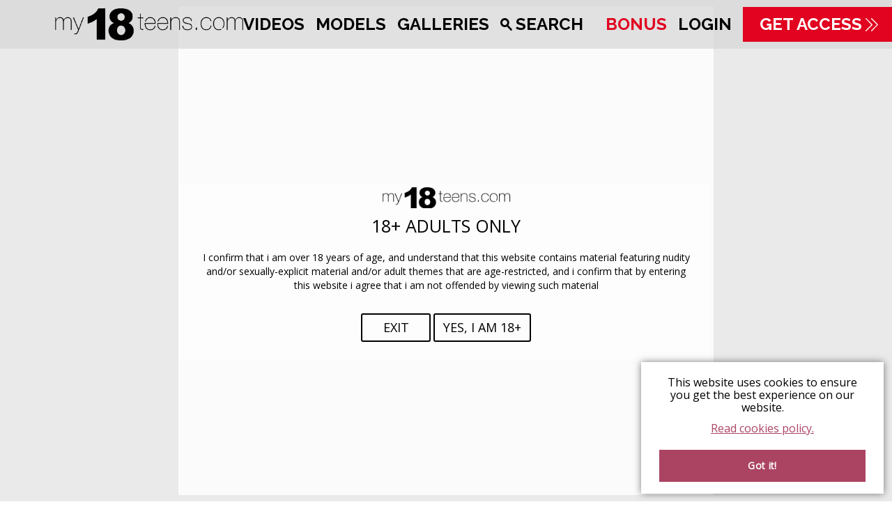

--- FILE ---
content_type: text/html; charset=UTF-8
request_url: https://www.my18teens.com/v-22fddcb457
body_size: 11360
content:
<!DOCTYPE html>
<html>
<head>
	<title>My18teens</title>
	    <link href="https://maxcdn.bootstrapcdn.com/bootstrap/3.3.7/css/bootstrap.min.css" rel="stylesheet" >
	<link href="https://vjs.zencdn.net/7.6.5/video-js.css" rel="stylesheet">
	<link href="https://unpkg.com/silvermine-videojs-quality-selector/dist/css/quality-selector.css" rel="stylesheet">
    <link href="https://fonts.googleapis.com/css?family=Lato:300" rel="stylesheet" >
    <link href="https://cdn.jsdelivr.net/npm/sweetalert2@7.12.15/dist/sweetalert2.min.css" rel="stylesheet" >

    <style>
		.vjs-resolution-button-staticlabel:before {
			content: url(/temp/cog_120288.svg) !important;
		    width: 17px;
		    height: 17px;
		    top: 1px;
		    left: 13px;
		    position: absolute;
		    fill: white;
		    background-size: contain;
		}
        .video {
            opacity: 0;
            transition: all .3s;
        }
		.video-js .vjs-picture-in-picture-control {
			display: none;
		}
		.video__popup {
			transform: none !important;
			position: absolute !important;
			z-index: 9;
			top: 71px;
			left: 55px;
			height: 553px;
			width: 982px;
		}
		.popup {
			display: none;
		}
		.popup_active {
			display: flex;
			position: absolute;
			flex-direction: column;
			justify-content: center;
			align-items: center;
            left: unset;
            top: unset;
            height: 702px;
		}
		.popup:before {
			content: '';
			background: rgba(245, 245, 245, 0.95);
			width: 100%;
			height: 100%;
			position: absolute;
			left: 0;
			top: 0;
			z-index: -1;

		}
		.popup_adults:before {
			content: none;
		}
		.popup__title {
			color: black;
			text-transform: uppercase;
			margin-bottom: 10px;
  		}
		.popup__intro {
			color: black;
			text-align: center;
		}
		.popup__access {
			margin-top: 20px;
		}

    /* range slider */

        input[type='range'] {
            overflow: hidden;
            width: 80px;
            -webkit-appearance: none;
            background-color: #9a905d;
        }
    
        input[type='range']::-webkit-slider-thumb {
            width: 40px;
            -webkit-appearance: none;
            height: 25px;
            cursor: ew-resize;
            background:  #FF69B4 ;
            box-shadow: -400px 0 0 400px #FF69B4;
            border: 1px solid #FF69B4;
        }
        .range-slider * {
            margin: 0;
            padding: 0;
            border: 0;
        }    
        .range-slider, 
        .range-ticks,
        .label-range{
            display: flex;
        }
        .range-slider {
            flex-flow: column nowrap;
            margin: 0 auto;
            max-width: 18em;
            padding: 0 1.5em 1.5em 1.5em;
            font-size: calc(20px + (20)*(100vw)/(2000));
            box-sizing: border-box;    
        }
        .range-slider input[type=range], 
        .range {
            border-radius: 0.75em;
            position: relative;
            height: 1em;    
        }
        .range-slider input[type=range] {
            background-color: transparent;
            font: 1em/1.5 'Roboto', sans-serif;
            box-shadow: 0.3em 0.3em 0.4em #c1c2c5 inset, -0.3em -0.3em 0.4em #fff inset;
            display: block;
            width: 100%;
            -webkit-appearance: none;
            -moz-appearance: none;
            appearance: none;
        }
        .range-slider input[type=range]:focus {
            outline: transparent;
        }
        .range-ticks {
            font: 1em/1.5 'Roboto', sans-serif;
            justify-content: space-between;
            align-items: center;
            pointer-events: none;
            position: absolute;
            top: 0.04em;
            left: 0.75em;
            width: calc(100% - 1.5em);
            height: 100%;
        }
        .range-tick, 
        .range-tick-text {
            display: inline-block;
        }
        .range-tick {
            color: #454954;
            font-size: 0.5em;
            text-align: center;
            width: 0;
            -webkit-user-select: none;
            -moz-user-select: none;
            user-select: none;
        }
        .range-tick-text {
            transform: translateX(-50%);
        }
        .label-range {
            font: 0.8em/1.5 'Roboto', sans-serif;
            margin-top: 1em;
            margin-bottom: 0.5em;
        }
        .data-range {
            display: flex;
            height: 3em;    
            width: 3em;
            justify-content: center;
            align-items:  center;   
            text-align: center;
            font: bold 0.5em/1.5 'Roboto', sans-serif;
            width: 60px;
            height: 60px;
            color: #FFF;
            position: absolute;
            top: -10px;
            z-index: 2;
            pointer-events: none;
            background-color: #337AB7;
            /* background: url("images/60.png"); */
            background: url("../images/60.png");
        }
        .buttom-send
        {
            margin-top: -75px;
            position: absolute;
            right: -35px; 
            background: url('../images/icon-send.png') no-repeat;    
            background-size: 40px 40px;
            width: 40px;
            height: 40px;
            border: 0;" 
        }

        .circles{ 
            position: absolute; 
            right: 0; 
            margin: auto; 
            top: 22px; 
            bottom: 0; 
            left: 84%; 
            width: 80px; 
            height: 80px; 
            border-radius: 50%; 
            box-shadow: inset 
            0 0 0 4px Red;
            text-align: center;
        } 

        .commentAvatarImg{
            border-radius: 50%;
            width: 40px;
            height: 40px;
            filter: brightness(3.5);
        }

        .nickname{
            margin-bottom: 5px;
            max-width: 200px; 
        }

        .slider-pos
        {
            left : -2px; 
        }
        .member-rating
        {
            /* left: 50px; */
            left: 3%;
        }
        .no__rating
        {
            text-align: end;
        }
        .dataTime
        {
            margin:16px; 
            font-size: 16px;
            color: #8f8f8f;
        }

        @media (max-width: 800px) 
        { 
            .slider-pos
            {
                left : -50px;
            }
            .member-rating
            {
                left: 0px;
            }
            .circles
            { 
                left: 90%; 
            }
            .no__rating
            {
                text-align: left;
            }
            .nickname{
                max-width: 100%;
            }
            .comments{
                width: 112%;
            }
            .dataTime
            {
                margin-top: 25px;
                margin-left: 50px;
                position: absolute;
                font-size: 10px;
            }
        }
        
	</style>
	<link rel="stylesheet" type="text/css" href="/css/styles.css">
	<link rel="stylesheet" type="text/css" href="/css/alt.css">
	<!-- new -->
	<link rel="stylesheet" href="https://cdn.jsdelivr.net/npm/swiper@9/swiper-bundle.min.css" />
    <script src="https://cdn.jsdelivr.net/npm/swiper@9/swiper-bundle.min.js"></script>
	<!-- new -->

	<style>
        #searchResultsContainer {
            position: absolute;
            top: 230%;
            width: 460px;
            background-color: #fff;
            box-shadow: 0 2px 5px rgba(0, 0, 0, 0.1);
            padding: 8px;
            z-index: 1000;
            left: -220px
        }
		.overlay {
			display: none;
		}
		.overlay_active {
			display: flex;
			position: fixed;
			top: 0;
			left: 0;
			background: rgba(229, 229, 229, 0.8)!important;
			width: 100vw;
			height: 120vh;
			z-index: 9;
		}
		.popup {
			display: none;
			flex-direction: column;
			align-items: center;
			text-align: center;
		}
		.popup_adults {
			background: rgba(255, 255, 255, 0.88);
			width: 60vw;
		    padding: 60px 30px 20px 30px;
		}
		.popup_active {
			display: flex;
			position: fixed;
			transform: translate(-50%,-50%);
            top: 70px;
		}
        .header {
            z-index: 22;
        }
        .actor__popup, .popup_adults {
                z-index: 10;
                position: fixed;
                top: 50%;
                left: 50%;
                transform: translate(-50%,-50%);
        }
        .actor__popup .popup__title,
        .actor__popup p {
            color: #000;
        }
        .popup_adults p {
            color: black!important;
        }
		.popup__buttons {
			margin-top: 20px;
		}
		.popup__button {
			border-color: black;
			color: black;
		}
		.popup__logo {
			width: 200px;
		}
		.video-preview {
			overflow: hidden;
		}
		.actor-preview__image {
			position: relative;
		}
		.header__user {
			display: grid;
			margin-left: auto;
		}
		.header__username {

		}
		.header__logout {
			font-size: 11px;
		    color: black;
		    text-align: right;
		}
		.nav {
			align-items: center;
		}
		.video-preview__image {
			overflow: hidden;
		}
				/* error problem block */
				.error-modal-window {
            position: fixed;
            /* bottom: 11px; */
            background: #fff;
            color: #000;
            width: 450px;
            height: 195px;
            margin: auto;
            text-align: center;
            padding: 20px 26px;
            z-index: 100;
            box-shadow: 0 0 10px rgba(0,0,0,.5);
            display: none;
            right: 40%;
			/* position: absolute; */
    		top: 50%;
    		left: 50%;
    		transform: translate(-50%, -50%);
    		max-width: 100%;
    		max-height: 100%;
    		box-sizing: border-box;
    		/* padding: 20px; */
    		text-align: center;
        }

        .error-modal-window p {
            font-size: 27px !important;
            text-transform: none;
            margin: 0 0 10px;
            line-height: 30px;
        }

        .error-modal-window a {
            font-size: 16px;
            color: #ab4463;
            text-decoration: underline;
            text-transform: none;
            font-weight: 300;
        }

        .error-modal-window button {
            font-weight: 600;
            transition: .2s;
            letter-spacing: .3px;
            border: none;
            background: #ab4463;
            color: #fff;
            line-height: 46px;
            display: block;
            width: 100%;
            padding: 0;
            margin: 20px auto 0;
            max-width: 320px;
			font-size: 24px;
        }

		@media  screen and (max-width: 750px) {
			.popup_adults {
				width: 90vw;
			}
			.popup__button {
				margin-bottom: 16px;
			}
			.header__user {
				margin: 0;
			}
			.header__username {
				color: white;
			}
			.header__logout {
				color: white;
				text-align: center;
				font-size: 15px;
			}
			.actor__galleries {
				grid-template-columns: repeat(auto-fill, minmax(140px, 1fr)) !important;
			}
			.gallery-preview {
			    height: 220px !important;
			}
			.popup__access {
				width: 260px !important;
			}
			.photos {
			    grid-template-columns: repeat(auto-fill, minmax(140px, 1fr)) !important;
			}
			.photo {
			    height: 240px !important;
			}
			.search__icon {
				fill: white !important;
			}
			.search__label {
				margin-bottom: 0 !important;
			}

			.error-modal-window {
				width: 367px;
            	padding: 20px 12px;
				max-width: 90%;
			}

			.error-modal-window p {
				font-size: 24px !important;
            	line-height: 28px;
        	}
		}

        .cookies-panel {
            position: fixed;
            bottom: 11px;
            background: #fff;
            color: #000;
            width: 348px;
            height: 189px;
            margin: auto;
            text-align: center;
            padding: 20px 26px;
            z-index: 100;
            box-shadow: 0 0 10px rgba(0,0,0,.5);
            display: none;
            right: 12px;
        }

        .cookies-panel p {
            font-size: 16px !important;
            text-transform: none;
            margin: 0 0 10px;
            line-height: 18px;
        }

        .cookies-panel a {
            font-size: 16px;
            color: #ab4463;
            text-decoration: underline;
            text-transform: none;
            font-weight: 300;
        }

        .cookies-panel button {
            font-weight: 600;
            transition: .2s;
            letter-spacing: .3px;
            border: none;
            background: #ab4463;
            color: #fff;
            line-height: 46px;
            display: block;
            width: 100%;
            padding: 0;
            margin: 20px auto 0;
            max-width: 320px;
        }

        .is-visible {
            display: block;
        }

		.logo__img, 
		.popup__logo {
			filter: none !important;
		}

        .blur-target {
       	 filter: blur(7px);
    	}

        @media    only screen and (max-width: 992px) {
            .cookies-panel {
                width: 100%;
                right: 0;
                bottom: 0;
            }
        }
	</style>
    <meta name="csrf-token" content="k3QPIlfQLzqFItbPEsFwKs2qyCJngLS3lZSLMKw0">
	<meta name="viewport" content="width=device-width, initial-scale=1.0">
	<link rel="icon" href="/favicon.ico">
    <script src="https://www.my18teens.com/js/search.js"></script>
	<script>
    	const isAuthenticated = false;
		const isAdultFromNginx = true;
	</script>
</head>
<body class="body">
		<header class="header header_sticky">
	<div class="container header__content">
		<a href="/" class="logo header__logo">
			<img src="https://www.my18teens.com/images/logo_min.png" class="logo__img" alt="my18teens logo">
		</a>
		<nav class="nav header__nav">
			<div class="dropdown nav__dropdown">
				<a href="/all" class="text dropdown__title nav__link">Videos</a>
				<div class="dropdown__content">
					<a href="https://www.my18teens.com/all" class="text dropdown__link">All</a>
					<a href="https://www.my18teens.com/new" class="text dropdown__link">New</a>
					<a href="https://www.my18teens.com/archive" class="text dropdown__link">Archive</a>
					<a href="https://www.my18teens.com/bonus" class="text dropdown__link" style="color: #e1031f;">Bonus</a>
				</div>

			</div>

			<a href="https://www.my18teens.com/models" class="text nav__link">Models</a>
			<a href="https://www.my18teens.com/gallery" class="text nav__link">Galleries</a>
			
            <a class="text search nav__link">
                <svg class="search__icon" xmlns="http://www.w3.org/2000/svg" viewBox="0 0 15 15" id="icon-search">
                    <path fill-rule="nonzero" d="M13.92 13.31a.114.114 0 0 0-.03-.062l-4.295-4.71c.657-.904.986-1.95.986-3.136 0-1.49-.52-2.767-1.561-3.829C7.993.525 6.75 0 5.29 0S2.582.525 1.54 1.573C.515 2.635 0 3.911 0 5.402c0 1.49.514 2.76 1.54 3.808 1.04 1.062 2.29 1.594 3.75 1.594.965 0 1.838-.231 2.62-.692l4.459 4.835c.016.02.033.034.051.042a.15.15 0 0 0 .062.01c.615-.03 1.04-.187 1.274-.471.256-.278.31-.684.164-1.217zM7.355 3.284a2.92 2.92 0 0 1 .863 2.119c0 .824-.287 1.527-.863 2.108-.569.588-1.257.882-2.064.881-.808 0-1.5-.293-2.076-.88a2.903 2.903 0 0 1-.852-2.109c0-.824.284-1.53.852-2.119.577-.58 1.268-.87 2.076-.87.807 0 1.495.29 2.064.87z"></path>
                </svg>
                <form action="https://www.my18teens.com/search" class="search__block">
                    <input name="search" class="input search__input" id="searchInput" autocomplete="off">
                    <button class="button button_access search__button">Search</button>
                </form>
                <span class="search__label nav__link">Search</span>
<!-- 
                <div class="search__results-container" id="searchResultsContainer">
                    <div id="searchResults"></div>
                </div> -->
            </a>
			<a href="https://www.my18teens.com/bonus" class="text nav__link" style="color: #e1031f;">Bonus</a>		
							<a href="https://www.my18teens.com/account/signin" class="text nav__link header__login">Login</a>
				<a href="https://www.my18teens.com/joinnow" class="button button_access header__access" >
					GET ACCESS
					<svg style="height: 19px;  margin-left: 5px;" xmlns="http://www.w3.org/2000/svg" xmlns:xlink="http://www.w3.org/1999/xlink" viewBox="0 0 159 173" id="chevron-double-right">
						<g fill="none" fill-rule="evenodd">
							<g transform="translate(0 -.332)">

						  <path fill="#FEFEFE" d="M10.003 171.212C8.858 172.402 7.428 173 5.858 173c-1.576 0-2.998-.598-4.142-1.788-2.288-2.384-2.288-6.252 0-8.635L74.572 86.66 1.716 10.755c-2.288-2.385-2.288-6.26 0-8.635 2.28-2.384 5.998-2.384 8.287 0l76.992 80.225c2.287 2.384 2.287 6.258 0 8.635l-76.992 80.232z" mask="url(#chevron-double-right_b)"></path>
							</g>
						<g transform="translate(69 -.332)">

						  <path fill="#FEFEFE" d="M10.77 171.212C9.625 172.402 8.195 173 6.625 173c-1.576 0-2.998-.598-4.142-1.788-2.288-2.384-2.288-6.252 0-8.635L75.34 86.66 2.483 10.755C.195 8.37.195 4.495 2.483 2.12c2.28-2.384 5.997-2.384 8.287 0l76.992 80.225c2.287 2.384 2.287 6.258 0 8.635L10.77 171.212z" mask="url(#chevron-double-right_d)"></path>
						</g>
						</g>
					</svg>
				</a>
									<svg class="nav__close" height="32px" version="1.1" viewBox="0 0 512 512" xml:space="preserve" xmlns="http://www.w3.org/2000/svg" xmlns:xlink="http://www.w3.org/1999/xlink"><path d="M437.5,386.6L306.9,256l130.6-130.6c14.1-14.1,14.1-36.8,0-50.9c-14.1-14.1-36.8-14.1-50.9,0L256,205.1L125.4,74.5  c-14.1-14.1-36.8-14.1-50.9,0c-14.1,14.1-14.1,36.8,0,50.9L205.1,256L74.5,386.6c-14.1,14.1-14.1,36.8,0,50.9  c14.1,14.1,36.8,14.1,50.9,0L256,306.9l130.6,130.6c14.1,14.1,36.8,14.1,50.9,0C451.5,423.4,451.5,400.6,437.5,386.6z"/></svg>
		</nav>
		<svg class="hamburger" height="32px" style="enable-background:new 0 0 32 32;" version="1.1" viewBox="0 0 32 32" width="32px" xml:space="preserve" xmlns="http://www.w3.org/2000/svg" xmlns:xlink="http://www.w3.org/1999/xlink">
			<path d="M4,10h24c1.104,0,2-0.896,2-2s-0.896-2-2-2H4C2.896,6,2,6.896,2,8S2.896,10,4,10z M28,14H4c-1.104,0-2,0.896-2,2  s0.896,2,2,2h24c1.104,0,2-0.896,2-2S29.104,14,28,14z M28,22H4c-1.104,0-2,0.896-2,2s0.896,2,2,2h24c1.104,0,2-0.896,2-2  S29.104,22,28,22z"/>
		</svg>
	</div>
</header>

	<div class="video">
					<div class="container popup popup_active video__popup">
				<h2 class="popup__title">Become a member</h2>
				<p class="popup__intro">To view all videos and get full access, please sign up now</p>
				<a href="https://www.my18teens.com/joinnow" class="button button_access popup__access" >
					GET ACCESS
					<svg style="height: 19px;  margin-left: 5px;" xmlns="http://www.w3.org/2000/svg" xmlns:xlink="http://www.w3.org/1999/xlink" viewBox="0 0 159 173" id="chevron-double-right">
						<g fill="none" fill-rule="evenodd">
							<g transform="translate(0 -.332)">
						  <path fill="#FEFEFE" d="M10.003 171.212C8.858 172.402 7.428 173 5.858 173c-1.576 0-2.998-.598-4.142-1.788-2.288-2.384-2.288-6.252 0-8.635L74.572 86.66 1.716 10.755c-2.288-2.385-2.288-6.26 0-8.635 2.28-2.384 5.998-2.384 8.287 0l76.992 80.225c2.287 2.384 2.287 6.258 0 8.635l-76.992 80.232z" mask="url(#chevron-double-right_b)"></path>
							</g>
						<g transform="translate(69 -.332)">
						  <path fill="#FEFEFE" d="M10.77 171.212C9.625 172.402 8.195 173 6.625 173c-1.576 0-2.998-.598-4.142-1.788-2.288-2.384-2.288-6.252 0-8.635L75.34 86.66 2.483 10.755C.195 8.37.195 4.495 2.483 2.12c2.28-2.384 5.997-2.384 8.287 0l76.992 80.225c2.287 2.384 2.287 6.258 0 8.635L10.77 171.212z" mask="url(#chevron-double-right_d)"></path>
						</g>
						</g>
					</svg>
				</a>
			</div>
		
                
		<video preload="metadata" class="container video__player video-js" id="player">
                            <source src="https://vcdn.my18teens.com/key=STZTdoRx+7Lfi0ls38WxNQ,end=1768721020/storage/members/fhg/0/e/0/2985d581bd87d463c2a95419effdc/3166f5f19e.mp4#t=0.1" type="video/mp4" label='720p' res='720'>
            
                    </video>
        <div class="container video__info">
            
            <div class="row" style="width: 100%;">
                <div class="col-12 col-md-5">
                    <h1 class="video__title">Fiva - 20.08.2011</h1>
                    <div class="video__models">
                                                    <a href="https://www.my18teens.com/m-b32f65059f">Fiva</a>
                                            </div>
                    <div class="video__tags">
                                            </div>
                    <div class="video__description">
                        
                    </div>
                </div>
                
                <div class="col-12 col-md-4 member-rating">
                    
                    <h1 class="video__title  "> Member Rating </h1>
                     
                    <div class="circles" > 
                        <div style="position: relative; top: 13%;font-size: 40px;"> 
                            10 
                        </div>
                    </div> 
                     
                </div>
                <div class="col-12 col-md-3 slider-pos">
                    <div class="range-slider" style="margin-top: 13%;width: 139%;">
                        <input type="range" name="range" min="1" max="10" step="1" value="0"  
                        id=
                                                            "guestRange"
                            
                                                    >
                    </div>
                </div>
                
                
                            </div>


            

            
        </div>
        
	</div>

	    <div class="download">
        <h2 class="download__title">
            Up to 4K HD streaming & Downloads. Fast & Reliable Servers.
        </h2>
        <ul class="download__list">
            <a href="https://www.my18teens.com/joinnow" class="download__item">
                <svg class="download__icon" viewBox="0 0 37 38" xmlns="http://www.w3.org/2000/svg" xmlns:xlink="http://www.w3.org/1999/xlink" id="download-area">
                    <!-- Generator: Sketch 51.3 (57544) - http://www.bohemiancoding.com/sketch -->
                    <title>download</title>
                    <desc>Created with Sketch.</desc>

                    <g id="download-area_TOUR" stroke="none" stroke-width="1" fill="none" fill-rule="evenodd">
                        <g id="download-area_End-of-video-join" transform="translate(-433.000000, -1051.000000)" fill="#E1031F" fill-rule="nonzero">
                            <g id="download-area_download" transform="translate(432.750000, 1051.500000)">
                                <path d="M27.6878493,7.71141882 C26.1450604,2.58965077 21.0844062,-0.630143843 15.7914055,0.142416015 C10.4984048,0.914975873 6.56918501,5.4469214 6.554706,10.7959863 L6.554706,10.9502147 C2.672172,11.7385866 0.0187099322,15.340687 0.416862424,19.2823967 C0.815014916,23.2241063 4.13522442,26.2228056 8.09698976,26.218824 L12.7238411,26.218824 C13.5756209,26.218824 14.2661248,25.52832 14.2661248,24.6765402 C14.2661248,23.8247604 13.5756209,23.1342565 12.7238411,23.1342565 L8.09698976,23.1342565 C5.54165035,23.1544862 3.453739,21.0993738 3.43350923,18.5440344 C3.41327946,15.988695 5.46839187,13.9007836 8.02373128,13.8805539 L8.21266104,13.8805539 C8.66834168,13.872551 9.10063434,13.6773221 9.40793096,13.3407546 C9.70624358,12.9934007 9.83479677,12.5314569 9.75880052,12.0799376 C9.16965785,9.29436583 10.1633483,6.41081218 12.3434807,4.57954982 C14.5236131,2.74828745 17.5354179,2.26731483 20.1774614,3.32849588 C22.8195049,4.38967692 24.6618515,6.8203273 24.9695741,9.65084065 C25.0323478,10.0733106 25.267504,10.4508328 25.6190107,10.6934528 C25.9705174,10.9360728 26.4068969,11.0220638 26.8241704,10.9309362 C27.2589463,10.8390073 27.7022958,10.7937675 28.1466787,10.7959863 C31.5537979,10.7959863 34.3158138,13.5580022 34.3158138,16.9651214 C34.3158138,20.3722406 31.5537979,23.1342565 28.1466787,23.1342565 L25.0621112,23.1342565 C24.2103314,23.1342565 23.5198274,23.8247604 23.5198274,24.6765402 C23.5198274,25.52832 24.2103314,26.218824 25.0621112,26.218824 L28.1466787,26.218824 C31.4527082,26.1368621 34.4638793,24.2973803 36.045913,21.3932938 C37.6279466,18.4892072 37.5404942,14.9617157 35.8164983,12.1395911 C34.0925023,9.31746653 30.9938788,7.62945679 27.6878493,7.71141882 Z" id="download-area_Shape"></path>
                                <path d="M18.8929761,16.9651214 C18.0411963,16.9651214 17.3506923,17.6556254 17.3506923,18.5074052 L17.3506923,31.7479113 L15.3572906,29.7545095 C14.7546564,29.1518753 13.7775933,29.1518753 13.1749591,29.7545095 C12.5723249,30.3571437 12.5723249,31.3342068 13.1749591,31.936841 L17.8018103,36.5636923 C18.0910938,36.8532978 18.4836397,37.0160236 18.8929761,37.0160236 C19.3023125,37.0160236 19.6948584,36.8532978 19.9841419,36.5636923 L24.6109932,31.936841 C25.2136274,31.3342068 25.2136274,30.3571437 24.6109932,29.7545095 C24.008359,29.1518753 23.0312959,29.1518753 22.4286616,29.7545095 L20.4352599,31.7479113 L20.4352599,18.5074052 C20.4352599,17.6556254 19.7447559,16.9651214 18.8929761,16.9651214 Z" id="download-area_Shape"></path>
                            </g>
                        </g>
                    </g>
                </svg>
            </li>
            <a href="https://www.my18teens.com/joinnow" class="download__item">
                <p class="download__quality">4K UHD</p>
                <p class="download__size">6100 MB</p>
            </a>
            <a href="https://www.my18teens.com/joinnow" class="download__item">
                <p class="download__quality">HD 1080</p>
                <p class="download__size">3251 MB</p>
            </a>
            <a href="https://www.my18teens.com/joinnow" class="download__item">
                <p class="download__quality">HD 720</p>
                <p class="download__size">2179 MB</p>
            </a>
            <a href="https://www.my18teens.com/joinnow" class="download__item">
                <p class="download__quality">SD 480</p>
                <p class="download__size">286 MB</p>
            </a>
            <a href="https://www.my18teens.com/joinnow" class="download__item">
                <p class="download__quality">SD 360</p>
                <p class="download__size">200 MB</p>
            </a>
        </ul>
    </div>
	
	<div id="app">
		    </div>

	    <a href="https://www.my18teens.com/joinnow" class="button button_access video__access">
        Get Access
        <svg style="height: 23px;  margin-left: 5px;" xmlns="http://www.w3.org/2000/svg" xmlns:xlink="http://www.w3.org/1999/xlink" viewBox="0 0 159 173" id="chevron-double-right">

            <g fill="none" fill-rule="evenodd">
                <g transform="translate(0 -.332)">

              <path fill="#FEFEFE" d="M10.003 171.212C8.858 172.402 7.428 173 5.858 173c-1.576 0-2.998-.598-4.142-1.788-2.288-2.384-2.288-6.252 0-8.635L74.572 86.66 1.716 10.755c-2.288-2.385-2.288-6.26 0-8.635 2.28-2.384 5.998-2.384 8.287 0l76.992 80.225c2.287 2.384 2.287 6.258 0 8.635l-76.992 80.232z" mask="url(#chevron-double-right_b)"></path>
                </g>
            <g transform="translate(69 -.332)">

              <path fill="#FEFEFE" d="M10.77 171.212C9.625 172.402 8.195 173 6.625 173c-1.576 0-2.998-.598-4.142-1.788-2.288-2.384-2.288-6.252 0-8.635L75.34 86.66 2.483 10.755C.195 8.37.195 4.495 2.483 2.12c2.28-2.384 5.997-2.384 8.287 0l76.992 80.225c2.287 2.384 2.287 6.258 0 8.635L10.77 171.212z" mask="url(#chevron-double-right_d)"></path>
            </g>
            </g>
        </svg>
    </a>
		<h2 class="title videos__title">
		<hr class="line title__line"></hr>
		<span class="title__text">Latest videos</span>
	</h2>
    <div class="videos">

                    <a href="https://www.my18teens.com/v-51a90479dc"
	class="video-preview videos__item  video-preview_resolution_1080p"
	data-lazy-bgr="https://acdn.my18teens.com/storage/members/poster/c/5/5/5787e2ab01d559bcc5f434fd46fde/large_a8f94c9d72.jpg"
	>
	
		<svg class="video-preview__play" xmlns="http://www.w3.org/2000/svg" viewBox="0 0 104 104" id="play">
		    <g fill="none" fillrule="evenodd" opacity="1">
		        <g transform="translate(1 1)">
		            <circle cx="50.688" cy="50.688" r="50.688" stroke="#FFF" strokewidth="1.536"></circle>
		        </g>
		        <path fill="#FFF" d="M75.394 52.073l-37.39 18.695v-37.39z"></path>
		    </g>
		</svg>
	<video preload="metadata" muted data-src="https://vcdn.my18teens.com/key=N51FhlJEmPS-5mKvi8i4kw,end=1768721020/storage/members/fhg/c/5/5/5787e2ab01d559bcc5f434fd46fde/10261b69fa.mp4" class="video-preview__player"></video>
	<div class="video-preview__info">
		<p class="video-preview__title">Milka Way - 15.01.2026</p>
		<svg class="video-preview__play" xmlns="http://www.w3.org/2000/svg" viewBox="0 0 104 104" id="play">
		    <g fill="none" fillrule="evenodd" opacity="1">
		        <g transform="translate(1 1)">
		            <circle cx="50.688" cy="50.688" r="50.688" stroke="#FFF" strokewidth="1.536"></circle>
		        </g>
		        <path fill="#FFF" d="M75.394 52.073l-37.39 18.695v-37.39z"></path>
		    </g>
		</svg>
	</div>
</a>
                    <a href="https://www.my18teens.com/v-ebbf7eb743"
	class="video-preview videos__item  video-preview_resolution_1080p"
	data-lazy-bgr="https://acdn.my18teens.com/storage/members/poster/d/6/9/8ef60c8a9df9f66d3660ffef23745/large_0496fa746f.jpg"
	>
	
		<svg class="video-preview__play" xmlns="http://www.w3.org/2000/svg" viewBox="0 0 104 104" id="play">
		    <g fill="none" fillrule="evenodd" opacity="1">
		        <g transform="translate(1 1)">
		            <circle cx="50.688" cy="50.688" r="50.688" stroke="#FFF" strokewidth="1.536"></circle>
		        </g>
		        <path fill="#FFF" d="M75.394 52.073l-37.39 18.695v-37.39z"></path>
		    </g>
		</svg>
	<video preload="metadata" muted data-src="https://vcdn.my18teens.com/key=v0Jc-84ucxkb1UyLdDiMsg,end=1768721020/storage/members/fhg/d/6/9/8ef60c8a9df9f66d3660ffef23745/66e9c72221.mp4" class="video-preview__player"></video>
	<div class="video-preview__info">
		<p class="video-preview__title">Eva For Eva - 12.01.2026</p>
		<svg class="video-preview__play" xmlns="http://www.w3.org/2000/svg" viewBox="0 0 104 104" id="play">
		    <g fill="none" fillrule="evenodd" opacity="1">
		        <g transform="translate(1 1)">
		            <circle cx="50.688" cy="50.688" r="50.688" stroke="#FFF" strokewidth="1.536"></circle>
		        </g>
		        <path fill="#FFF" d="M75.394 52.073l-37.39 18.695v-37.39z"></path>
		    </g>
		</svg>
	</div>
</a>
                    <a href="https://www.my18teens.com/v-9a0488f45d"
	class="video-preview videos__item  video-preview_resolution_1080p"
	data-lazy-bgr="https://acdn.my18teens.com/storage/members/poster/0/9/c/94eda115e487fa6d3cc89e6f2824e/large_a0ee218cab.jpg"
	>
	
		<svg class="video-preview__play" xmlns="http://www.w3.org/2000/svg" viewBox="0 0 104 104" id="play">
		    <g fill="none" fillrule="evenodd" opacity="1">
		        <g transform="translate(1 1)">
		            <circle cx="50.688" cy="50.688" r="50.688" stroke="#FFF" strokewidth="1.536"></circle>
		        </g>
		        <path fill="#FFF" d="M75.394 52.073l-37.39 18.695v-37.39z"></path>
		    </g>
		</svg>
	<video preload="metadata" muted data-src="https://vcdn.my18teens.com/key=eQBIsPtGNqA-dEJnrQ6-WQ,end=1768721020/storage/members/fhg/0/9/c/94eda115e487fa6d3cc89e6f2824e/63aca5495a.mp4" class="video-preview__player"></video>
	<div class="video-preview__info">
		<p class="video-preview__title">Virgin Butterfly - 08.01.2026</p>
		<svg class="video-preview__play" xmlns="http://www.w3.org/2000/svg" viewBox="0 0 104 104" id="play">
		    <g fill="none" fillrule="evenodd" opacity="1">
		        <g transform="translate(1 1)">
		            <circle cx="50.688" cy="50.688" r="50.688" stroke="#FFF" strokewidth="1.536"></circle>
		        </g>
		        <path fill="#FFF" d="M75.394 52.073l-37.39 18.695v-37.39z"></path>
		    </g>
		</svg>
	</div>
</a>
                    <a href="https://www.my18teens.com/v-1fcf2d17e4"
	class="video-preview videos__item  video-preview_resolution_1080p"
	data-lazy-bgr="https://acdn.my18teens.com/storage/members/poster/f/7/9/3e9e52fa54c4c5105b86071cb4fb8/large_8e179d0f1a.jpg"
	>
	
		<svg class="video-preview__play" xmlns="http://www.w3.org/2000/svg" viewBox="0 0 104 104" id="play">
		    <g fill="none" fillrule="evenodd" opacity="1">
		        <g transform="translate(1 1)">
		            <circle cx="50.688" cy="50.688" r="50.688" stroke="#FFF" strokewidth="1.536"></circle>
		        </g>
		        <path fill="#FFF" d="M75.394 52.073l-37.39 18.695v-37.39z"></path>
		    </g>
		</svg>
	<video preload="metadata" muted data-src="https://vcdn.my18teens.com/key=wvFCYyvgSRRmVhqoHxKxHg,end=1768721020/storage/members/fhg/f/7/9/3e9e52fa54c4c5105b86071cb4fb8/5a079392b5.mp4" class="video-preview__player"></video>
	<div class="video-preview__info">
		<p class="video-preview__title">Lexy Montana - 05.01.2026</p>
		<svg class="video-preview__play" xmlns="http://www.w3.org/2000/svg" viewBox="0 0 104 104" id="play">
		    <g fill="none" fillrule="evenodd" opacity="1">
		        <g transform="translate(1 1)">
		            <circle cx="50.688" cy="50.688" r="50.688" stroke="#FFF" strokewidth="1.536"></circle>
		        </g>
		        <path fill="#FFF" d="M75.394 52.073l-37.39 18.695v-37.39z"></path>
		    </g>
		</svg>
	</div>
</a>
                    <a href="https://www.my18teens.com/v-18184a402b"
	class="video-preview videos__item  video-preview_resolution_1080p"
	data-lazy-bgr="https://acdn.my18teens.com/storage/members/poster/c/0/5/09b4183ab9211b1b953f45d7ea070/large_dadc7a0743.jpg"
	>
	
		<svg class="video-preview__play" xmlns="http://www.w3.org/2000/svg" viewBox="0 0 104 104" id="play">
		    <g fill="none" fillrule="evenodd" opacity="1">
		        <g transform="translate(1 1)">
		            <circle cx="50.688" cy="50.688" r="50.688" stroke="#FFF" strokewidth="1.536"></circle>
		        </g>
		        <path fill="#FFF" d="M75.394 52.073l-37.39 18.695v-37.39z"></path>
		    </g>
		</svg>
	<video preload="metadata" muted data-src="https://vcdn.my18teens.com/key=ADEEOlD+WaK0HjtL1qf+yA,end=1768721020/storage/members/fhg/c/0/5/09b4183ab9211b1b953f45d7ea070/d0ac088c88.mp4" class="video-preview__player"></video>
	<div class="video-preview__info">
		<p class="video-preview__title">Sumico - 01.01.2026</p>
		<svg class="video-preview__play" xmlns="http://www.w3.org/2000/svg" viewBox="0 0 104 104" id="play">
		    <g fill="none" fillrule="evenodd" opacity="1">
		        <g transform="translate(1 1)">
		            <circle cx="50.688" cy="50.688" r="50.688" stroke="#FFF" strokewidth="1.536"></circle>
		        </g>
		        <path fill="#FFF" d="M75.394 52.073l-37.39 18.695v-37.39z"></path>
		    </g>
		</svg>
	</div>
</a>
                    <a href="https://www.my18teens.com/v-542f8e4e30"
	class="video-preview videos__item  video-preview_resolution_1080p"
	data-lazy-bgr="https://acdn.my18teens.com/storage/members/poster/a/3/8/d9a1fa273e190c1b92721be7062b1/large_7fe1ecc112.jpg"
	>
	
		<svg class="video-preview__play" xmlns="http://www.w3.org/2000/svg" viewBox="0 0 104 104" id="play">
		    <g fill="none" fillrule="evenodd" opacity="1">
		        <g transform="translate(1 1)">
		            <circle cx="50.688" cy="50.688" r="50.688" stroke="#FFF" strokewidth="1.536"></circle>
		        </g>
		        <path fill="#FFF" d="M75.394 52.073l-37.39 18.695v-37.39z"></path>
		    </g>
		</svg>
	<video preload="metadata" muted data-src="https://vcdn.my18teens.com/key=w7hCnWDCAaIQzlDSbB+hDg,end=1768721020/storage/members/fhg/a/3/8/d9a1fa273e190c1b92721be7062b1/c8d54fcf40.mp4" class="video-preview__player"></video>
	<div class="video-preview__info">
		<p class="video-preview__title">Jane White - 29.12.2025</p>
		<svg class="video-preview__play" xmlns="http://www.w3.org/2000/svg" viewBox="0 0 104 104" id="play">
		    <g fill="none" fillrule="evenodd" opacity="1">
		        <g transform="translate(1 1)">
		            <circle cx="50.688" cy="50.688" r="50.688" stroke="#FFF" strokewidth="1.536"></circle>
		        </g>
		        <path fill="#FFF" d="M75.394 52.073l-37.39 18.695v-37.39z"></path>
		    </g>
		</svg>
	</div>
</a>
            </div>
	<!--  -->

<footer class="footer">
		<a href="https://www.my18teens.com/joinnow" class="button button_access footer__access">
		Get Access
		<svg style="height: 23px;  margin-left: 5px;" xmlns="http://www.w3.org/2000/svg" xmlns:xlink="http://www.w3.org/1999/xlink" viewBox="0 0 159 173" id="chevron-double-right">

			<g fill="none" fill-rule="evenodd">
				<g transform="translate(0 -.332)">

			  <path fill="#FEFEFE" d="M10.003 171.212C8.858 172.402 7.428 173 5.858 173c-1.576 0-2.998-.598-4.142-1.788-2.288-2.384-2.288-6.252 0-8.635L74.572 86.66 1.716 10.755c-2.288-2.385-2.288-6.26 0-8.635 2.28-2.384 5.998-2.384 8.287 0l76.992 80.225c2.287 2.384 2.287 6.258 0 8.635l-76.992 80.232z" mask="url(#chevron-double-right_b)"></path>
				</g>
			<g transform="translate(69 -.332)">

			  <path fill="#FEFEFE" d="M10.77 171.212C9.625 172.402 8.195 173 6.625 173c-1.576 0-2.998-.598-4.142-1.788-2.288-2.384-2.288-6.252 0-8.635L75.34 86.66 2.483 10.755C.195 8.37.195 4.495 2.483 2.12c2.28-2.384 5.997-2.384 8.287 0l76.992 80.225c2.287 2.384 2.287 6.258 0 8.635L10.77 171.212z" mask="url(#chevron-double-right_d)"></path>
			</g>
			</g>
		</svg>
	</a>
		<div class="footer__nav">
		<div class="footer__item">
            <span class="link link_bold footer__title">OUR PARTNERS :</span>
            <!-- <a href="https://porncrash.com/"  target="_blank" class="link footer__link">porncrash.com</a> -->
            <a href="https://thebestfetishsites.com/top-teen-porn-sites/"  target="_blank" class="link footer__link">thebestfetishsites.com</a>
            <a href="https://www.thepornlist.net/teen-porn-list/"  target="_blank" class="link footer__link">thepornlist.net</a>
            <a href="https://pornwhitelist.com/teen-porn-sites/"  target="_blank" class="link footer__link">pornwhitelist.com</a>
			<a href="https://faprate.com/porn-sites/18-years/"  target="_blank" class="link footer__link">faprate.com</a>
        </div>
	</div>
	<div class="footer__nav">
		<div class="footer__left">
            <div class="footer__item">
                <span class="link link_bold footer__title">INFO:</span>
                <a href="https://www.my18teens.com/terms" class="link footer__link">TERMS&CONDITIONS</a>
                <a href="https://www.my18teens.com/privacy" class="link footer__link">PRIVACY</a>
                <a href="https://www.my18teens.com/cookies" class="link footer__link">COOKIES</a>
                <a href="https://www.my18teens.com/webmasters" class="link footer__link">WEBMASTER</a>
                <a href="https://www.my18teens.com/about" class="link footer__link">ABOUT US</a>
            </div>
            <div class="footer__item">
                <span class="link link_bold footer__title">CONTACT US:</span>
                <a href="javascript:;" class="link footer__link">CLIENTS@MY18TEENS.COM</a>
            </div>
		</div>
		<div class="footer__right">
			<div class="footer__item">
				<span class="link link_bold footer__title">BILLING:</span>
				<a target="_blank" href="https://www.verotel.com" class="link footer__link">VEROTEL</a>
			</div>
			<div class="footer__item">
				<span class="link link_bold footer__title">FOLLOW US:</span>
				<a target="_blank" href="https://x.com/my18teensxxx" class="link">
					<svg style="fill: rgb(115, 113, 113); height: 29px" viewBox="0 0 30 30" preserveAspectRatio="xMinYMax slice" id="twitter">
					    <path d="M24.031.92H6.676A6.2 6.2 0 0 0 .478 7.117v17.356a6.2 6.2 0 0 0 6.198 6.198h17.355a6.198 6.198 0 0 0 6.198-6.198V7.118A6.198 6.198 0 0 0 24.031.919zm-.172 11.45c.259 5.724-4.01 12.106-11.566 12.106-2.298 0-4.437-.673-6.238-1.828a8.187 8.187 0 0 0 6.025-1.685 4.073 4.073 0 0 1-3.8-2.827 4.091 4.091 0 0 0 1.836-.07c-1.957-.392-3.307-2.155-3.264-4.04a4.048 4.048 0 0 0 1.842.509 4.077 4.077 0 0 1-1.26-5.434 11.554 11.554 0 0 0 8.388 4.253c-.593-2.546 1.34-4.996 3.966-4.996 1.169 0 2.228.493 2.969 1.285a8.16 8.16 0 0 0 2.586-.987 4.086 4.086 0 0 1-1.789 2.252 8.154 8.154 0 0 0 2.337-.641 8.256 8.256 0 0 1-2.032 2.103z"></path>
					</svg>
				</a>
			</div>
		</div>
	</div>
	<div class="footer__item">
		<p class="text footer__copyright">
			© 2012-2026 my18teens.com. All rights Reserved.
			All models appearing on this website are 18 years or older. <a href="https://www.my18teens.com/2257">Click here for records required pursuant to 18 U.S.C. 2257 Record Keeping Requirements Compliance Statement.</a> By entering this site you swear that you are of legal age in your area to view adult material and that you wish to view such material.
			All video, images, design, graphics are copyright.
			For billing inquiries or to cancel your membership, please visit
			<a target="_blank" href="https://www.verotel.com">Verotel</a> our authorized sales agents.
			18 U.S.C. § 2257 Record-Keeping Requirements Compliance Statement.
		</p>

	</div>
	<a href="http://www.rtalabel.org" target="_blank">
		<img class="footer__rta" src="https://bizstanding.com/rri/701e1c04a2d906e2d2c45e8d1bb9d22c">
	</a>
</footer>
</body>
	<script type="text/javascript">
	var _gaq = _gaq || [];
	_gaq.push(['_setAccount', 'UA-8788083-1']);
	_gaq.push(['_trackPageview']);

	(function() {
		var ga = document.createElement('script');
		ga.type = 'text/javascript';
		ga.async = true;
		ga.src = ('https:' == document.location.protocol ? 'https://ssl' : 'http://www') + '.google-analytics.com/ga.js';
		var s = document.getElementsByTagName('script')[0];
		s.parentNode.insertBefore(ga, s);
	})();
</script>

<!-- Yandex.Metrika counter -->
<!-- <script type="text/javascript" >
(function(m,e,t,r,i,k,a){m[i]=m[i]||function(){(m[i].a=m[i].a||[]).push(arguments)};
m[i].l=1*new Date();k=e.createElement(t),a=e.getElementsByTagName(t)[0],k.async=1,k.src=r,a.parentNode.insertBefore(k,a)})
(window, document, "script", "https://mc.yandex.ru/metrika/tag.js", "ym");

ym(56520466, "init", {
	clickmap:true,
	trackLinks:true,
	accurateTrackBounce:true 
});
</script>
<noscript><div><img src="https://mc.yandex.ru/watch/56520466" style="position:absolute; left:-9999px;" alt="" /></div></noscript> -->
<!-- /Yandex.Metrika counter -->
	<script type="text/javascript" src="/js/scripts.js"></script>
	<script type="text/javascript" src="/dist/js/slick/slick.min.js"></script>
    <link rel="stylesheet" type="text/css" href="/dist/js/slick/slick.css">


	<div class="overlay"></div>
	<div class="popup popup_adults">
		<img class="popup__logo" src="/images/logo_white.png">
        <p class="title popup__title">18+ Adults only</p>
        <p class="popup__text">
			I confirm that i am over 18 years of age, and understand that this website contains material featuring nudity and/or sexually-explicit material and/or adult themes that are age-restricted, and i confirm that by entering this website i agree that i am not offended by viewing such material
		</p>
		<div class="popup__buttons">
			<a class="button popup__button js-exit-site">Exit</a>
			<a class="button popup__button js-enter-site">Yes, i am 18+</a></div>
		</div>
	</div>

	
 <script src='https://vjs.zencdn.net/7.6.5/video.js'></script>
 <script src="https://unpkg.com/silvermine-videojs-quality-selector/dist/js/silvermine-videojs-quality-selector.min.js"></script>
 <script src=' https://cdn.jsdelivr.net/npm/sweetalert2@10.10.1/dist/sweetalert2.all.min.js'></script>
 <script src=' https://cdnjs.cloudflare.com/ajax/libs/jquery/3.2.1/jquery.min.js'></script>


<script type="text/javascript">
$(document).ready(function () {
	var player = videojs('player', {
		controls: true,
	});
	// player.controlBar.addChild('QualitySelector');
    // if (player.controlBar && typeof player.controlBar.addChild === 'function') {
    //     player.controlBar.addChild('QualitySelector');
    // } else {
    //     console.error('controlBar не существует или метод addChild недоступен.');
    // }
    
	// player.on('qualityRequested', function(){
	//   player.play();
	// });
	setTimeout(initVideoAccessPopup, 10);
	// initVideoAccessPopup();
});


	function initVideoAccessPopup () {
		var $player = $('.video__player'),
			playerOffset = $player.offset(),
			$popup = $('.video__popup');

		$popup
			.css('top', playerOffset.top)
			.css('left', playerOffset.left)
			.css('height', $player.height())
			.css('width', $player.width());

        $('.video').css('opacity', '1');
		$player.find('video')[0].onended = function (event) {
			$popup.addClass('popup_active');
		}
	}


var guestRange = document.getElementById("guestRange");

if(typeof(guestRange) != 'undefined' && guestRange !== null)
{
    guestRange.onchange = function() 
    {
        document.location.href = "https://www.my18teens.com/joinnow";
    }
}

var authRange = document.getElementById("authRange");

if(typeof(authRange) != 'undefined' && authRange !== null)
{
    authRange.onchange = function() 
    {
        $.ajaxSetup({ headers: {'X-CSRF-TOKEN': 'k3QPIlfQLzqFItbPEsFwKs2qyCJngLS3lZSLMKw0'}});
        $.ajax({
	        url: '/video/grade',
	        method: 'post',
	        data: {
                video_id    : "209",
                user_id     : "",
                grade       : this.value
            },
        });
    }
}

$('#commentForm').on('submit',function(event){
    event.preventDefault();
        
    let comment     = $('#comment').val();
    let nickname    = $('#nickname').val();
    $.ajaxSetup({ headers: {'X-CSRF-TOKEN': 'k3QPIlfQLzqFItbPEsFwKs2qyCJngLS3lZSLMKw0'}});
    $.ajax({
        url: "/comment",
        type:"POST",
        data:{
        comment:comment,
        nickname:nickname,
        id:209,
        },
        success:function(response){
            $('#nickname').val('');
            $('#comment').val('');
            Swal.fire({
                title: "Your comment has been sent for review",
                confirmButtonText: "Confirm",
                confirmButtonColor: "#B04CFF",
                timer: 6000
            }); 
        },
    });
});

//  range slider
window.addEventListener("DOMContentLoaded",() => {

    if(typeof(authRange) != 'undefined' && authRange !== null)
    {
        let range = new rSlider({
        element: "#authRange",
        tick: 1
        });
    }
    if(typeof(guestRange) != 'undefined' && guestRange !== null)
    {
        let range = new rSlider({
        element: "#guestRange",
        tick: 1
        });
    }
});
class rSlider {
    constructor(args) {
        this.el = document.querySelector(args.element);
        this.min = +this.el.min || 0;
        this.max = +this.el.max || 100;
        this.step = +this.el.step || 1;
        this.tick = args.tick || this.step;
        this.addTicks();
        this.dataRange = document.createElement("div");
        this.dataRange.className = "data-range";
        this.el.parentElement.appendChild(this.dataRange,this.el);    
        this.updatePos();
        this.el.addEventListener("input",() => {
            this.updatePos();
        });
    }
    addTicks() {
        let wrap = document.createElement("div");
        wrap.className = "range";
        this.el.parentElement.insertBefore(wrap,this.el);
        wrap.appendChild(this.el);
        let ticks = document.createElement("div");
        ticks.className = "range-ticks";
        wrap.appendChild(ticks);
        for (let t = this.min; t <= this.max; t += this.tick) {
            let tick = document.createElement("span");
            tick.className = "range-tick";
            ticks.appendChild(tick);
            let tickText = document.createElement("span");
            tickText.className = "range-tick-text";
            tick.appendChild(tickText);
            tickText.textContent = t;
        }
    }    
    getRangePercent() {
        let max = this.el.max,
        min = this.el.min,
        relativeValue = this.el.value - min,
        ticks = max - min,
        percent = relativeValue / ticks;
        return percent;
    }    
    updatePos() {
        let percent = this.getRangePercent(),
        left = percent * 100,
        emAdjust = percent * 2.5;
        this.dataRange.style.left = `calc(${left}% - ${emAdjust}em)`;
        this.dataRange.innerHTML = this.el.value;
    }    
}  
</script>
    <script src="https://code.jquery.com/jquery-3.6.0.min.js"></script>
	<script>
		$('.js-enter-site').on('click', function (event) {
			event.preventDefault();
			$('.overlay').removeClass('overlay_active');
			$('.popup').hide();
			localStorage.setItem('is_adult', true);
		});
		$('.js-exit-site').on('click', function (event) {
			event.preventDefault();
			location.href = 'https://google.com';
		});

		function isUserAdult () {
			return localStorage.is_adult;
		}
		$(document).ready(function() {
			if (!localStorage.is_adult) {
				$('.popup_adults').addClass('popup_active');
				$('.overlay').addClass('overlay_active');
			}
		})
	</script>

    <div class="cookies-panel">
        <p id="text-cookies">This website uses cookies to ensure you get the best experience on our website.</p>
        <a href="https://www.my18teens.com/cookies">Read cookies policy.</a>
        <button>Got it!</button>
    </div>
		<script>
    	$(document).ready(function () {
        	if (!isAuthenticated && !isAdultFromNginx) {
            	$('a[style*="background-image"], div[style*="background-image"], img, video')
            	    .addClass('blur-target');
        	}
    	});
	</script>
    <!-- Begin GDPR-->
    <script src="https://www.my18teens.com/dist/js/jquery.cookie.js"></script>
    <script>
        $(document).ready(function() {
            $('.modal-background button.modal-close').on('click', function() {
                $('.modal-background-alt-model').removeClass('visible');
                return false;
            });

            // GDPR
            if (typeof $.cookie('agree_cookies_policy_v2') === 'undefined') {
                $('div.cookies-panel').toggleClass('is-visible');
            }
            $('div.cookies-panel > button').click(function () {
                $.cookie('agree_cookies_policy_v2', 'true', { expires: 365, path: '/' });
                $('div.cookies-panel').removeClass('is-visible');
            });

			//spedd problem
			if (typeof $.cookie('error_info_cookies') === 'undefined') {
                $('div.error-modal-window').toggleClass('is-visible');
            }
			$('div.error-modal-window > button').click(function () {
                $.cookie('error_info_cookies', 'true', { expires: 2, path: '/' });
                $('div.error-modal-window').removeClass('is-visible');
            });
        });
    </script>

</html>


--- FILE ---
content_type: text/css
request_url: https://www.my18teens.com/css/styles.css
body_size: 5132
content:
@import url(https://fonts.googleapis.com/css?family=Open+Sans&display=swap);@import url(https://fonts.googleapis.com/css?family=Raleway:400,700&display=swap);*{-webkit-box-sizing:border-box;box-sizing:border-box;font-family:Open Sans,sans-serif;padding:0;margin:0}.body{background:#fff}.body_overflowed{overflow:hidden}.page{padding-top:120px}.container{width:1248px;margin:0 auto}.container_small{width:768px}@media screen and (max-width:1300px){.container{width:90%}}.button{display:-webkit-inline-box;display:-ms-inline-flexbox;display:inline-flex;-webkit-box-pack:center;-ms-flex-pack:center;justify-content:center;-webkit-box-align:center;-ms-flex-align:center;align-items:center;font-size:18px;font-weight:400;min-width:10rem;text-transform:uppercase;white-space:nowrap;cursor:pointer;background-color:transparent;color:#f9f9f9;padding:6px 12px;text-decoration:none;-webkit-transition:background-color .1s ease-in-out 0s;transition:background-color .1s ease-in-out 0s;border:.2rem solid #f9f9f9;-o-border-image:initial;border-image:initial;border-radius:3px}.button_access{border-radius:0;font-family:Raleway;font-weight:700;background-color:#e1031f;border:none;color:#fff;width:300px;height:50px;font-size:24px;padding:8px 12px}.button_default{color:#000;border:1px solid #000}.button_success{color:#fff;border:none;background-color:#e1031f}.checkbox{cursor:pointer;display:-webkit-box;display:-ms-flexbox;display:flex;-webkit-box-align:center;-ms-flex-align:center;align-items:center;padding:12px;color:#404142}.checkbox__input{padding:1px;border-radius:5px;margin-right:8px}.checkbox__label{font-size:18px}@media screen and (max-width:850px){.checkbox{padding:0}.checkbox__label{font-size:12px}}.header{padding:10px 0;width:100%;position:fixed;left:0;z-index:4}.header__content{display:-webkit-box;display:-ms-flexbox;display:flex}.header_sticky{background:hsla(0,0%,84%,.69)}.header_light{background:#d2d2d28c;position:absolute;top:0;-webkit-box-align:center;-ms-flex-align:center;align-items:center;padding-bottom:8px;padding-top:8px}.header__success{margin-left:auto}.header__nav{-webkit-box-flex:2;-ms-flex-positive:2;flex-grow:2}.header__logo{-webkit-box-flex:1;-ms-flex-positive:1;flex-grow:1}.header__access{width:218px}.header__login{text-decoration:none;text-transform:uppercase;font-size:24px;font-weight:400;cursor:pointer;margin-right:16px;margin-left:auto}@media screen and (max-width:650px){.header{padding-bottom:10px;z-index:11}.header__logo{margin-right:0}.header__login{margin:0}.header__success{display:none}}.logo{display:-webkit-box;display:-ms-flexbox;display:flex;-webkit-box-align:center;-ms-flex-align:center;align-items:center}.logo__img{width:270px}@media screen and (max-width:650px){.logo{padding-top:4px}.logo__img{width:176px}}.line{height:1px;background:#fff}.title{font-size:25px;text-align:center;color:#000;text-transform:uppercase;font-weight:400;position:relative;padding:8px 0}.title__text{z-index:0;background-color:#fff;padding:0 24px}.title__line{position:absolute;top:49%;z-index:-1;width:100%}.text{color:#000}.nav,.nav__link{display:-webkit-box;display:-ms-flexbox;display:flex}.nav__link{-webkit-box-align:center;-ms-flex-align:center;align-items:center;height:100%;font-family:Raleway;text-decoration:none;text-transform:uppercase;font-size:24px;font-weight:700;cursor:pointer;margin-right:16px}@media screen and (min-width:650px){.nav__link:hover{text-decoration:underline}}.nav__close{display:none}@media screen and (max-width:650px){.nav{display:none}.nav__close{fill:#fff;display:-webkit-box;display:-ms-flexbox;display:flex;position:absolute;right:22px;top:14px}.nav__link{font-size:18px;color:#fff;margin:0 0 18px}.nav_sticky{-webkit-box-align:center;-ms-flex-align:center;align-items:center;display:-webkit-box;display:-ms-flexbox;display:flex;-webkit-box-orient:vertical;-webkit-box-direction:normal;-ms-flex-direction:column;flex-direction:column;position:fixed;top:0;left:0;background:rgba(0,0,0,.93);width:100%;z-index:1;padding:32px 0;min-height:400px}}.offer{position:relative;display:-webkit-box;display:-ms-flexbox;display:flex;-webkit-box-orient:vertical;-webkit-box-direction:normal;-ms-flex-direction:column;flex-direction:column;-webkit-box-align:center;-ms-flex-align:center;align-items:center}.offer__link{z-index:1;cursor:pointer;position:absolute;top:50%;left:50%;-webkit-transform:translate(-50%,-50%);transform:translate(-50%,-50%)}.offer__play{width:100px;height:100px}.offer__video{width:100%}.offer__info{z-index:2;position:absolute;top:50%;left:50%;-webkit-transform:translate(-50%,-50%);transform:translate(-50%,-50%);display:-webkit-box;display:-ms-flexbox;display:flex;-webkit-box-orient:vertical;-webkit-box-direction:normal;-ms-flex-direction:column;flex-direction:column;-webkit-box-align:center;-ms-flex-align:center;align-items:center}.offer__intro{font-size:2.2rem}.offer__intro,.offer__title{color:#fff;text-align:center}.offer__title{font-size:7.2rem}.offer__button{width:240px;height:54px;margin-top:30px}.offer__access{margin:16px 0}@media screen and (max-width:650px){.offer__video{height:399px;-o-object-fit:cover;object-fit:cover}.offer__info{font-size:18px}.offer__title{font-size:28px}}.offers{position:relative}.offers__left{left:0}.offers__left,.offers__right{position:absolute;top:37%;z-index:2;background:hsla(0,0%,100%,.72);border:0;height:94px;width:35px;cursor:pointer;outline:none}.offers__right{right:0}.offers__item{display:none}.offers__item_active{display:-webkit-box;display:-ms-flexbox;display:flex}.videos{display:grid;grid-template-columns:repeat(auto-fill,minmax(230px,32%));grid-gap:16px;padding:0 16px}.videos_archive{grid-template-columns:repeat(auto-fill,minmax(230px,16%));-webkit-box-align:center;-ms-flex-align:center;align-items:center;-webkit-box-pack:center;-ms-flex-pack:center;justify-content:center;grid-gap:8px;overflow:hidden;padding:0}.videos__title{width:98%;margin:0 auto}.videos__item{height:304px}.videos__item_small{height:169px}@media screen and (max-width:1300px){.videos{grid-template-columns:repeat(auto-fill,minmax(230px,48%))}.videos_archive{grid-template-columns:repeat(auto-fill,minmax(230px,24%));grid-gap:8px}}@media screen and (max-width:900px){.videos{padding:8px 4px;grid-template-columns:repeat(auto-fill,minmax(230px,100%))}.videos__item{background-repeat:no-repeat;background-size:cover;background-position:50%}.videos_archive{grid-template-columns:repeat(auto-fill,minmax(160px,48%));grid-gap:8px}}.video-preview{position:relative;text-decoration:none;background-size:cover}.video-preview_full{height:auto!important}.video-preview_resolution_720p:before{background-image:url("/temp/hd-720p.svg")}.video-preview_resolution_720p:before,.video-preview_resolution_1080p:before{content:"";display:block;top:10px;right:10px;width:40px;height:40px;position:absolute;background-size:contain;background-repeat:no-repeat;background-color:#fff}.video-preview_resolution_1080p:before{background-image:url("/temp/hd-1080p.svg")}.video-preview_resolution_4k:before{background-image:url("/temp/hd-4k.svg");content:"";display:block;top:10px;right:10px;width:40px;height:40px;position:absolute;background-size:contain;background-repeat:no-repeat;background-color:#fff}.video-preview__info{display:none;width:100%;height:100%;position:relative;background:rgba(0,0,0,.45)}.video-preview__image{background-size:cover;background-repeat:no-repeat;position:relative;width:100%;height:304px;-o-object-fit:cover;object-fit:cover;z-index:-1}.video-preview__player{display:none}.video-preview__play{position:absolute;top:50%;left:50%;-webkit-transform:translate(-50%,-50%);transform:translate(-50%,-50%);width:65px;height:65px}.video-preview__data{display:-webkit-box;display:-ms-flexbox;display:flex;-ms-flex-wrap:wrap;flex-wrap:wrap;-webkit-box-pack:justify;-ms-flex-pack:justify;justify-content:space-between;padding:5px;-webkit-box-align:center;-ms-flex-align:center;align-items:center;font-family:Raleway}.video-preview__date{color:#8f8f8f;width:50%;font-size:14px;text-align:end}.video-preview:hover .video-preview__info,.video-preview:hover .video-preview__player{display:-webkit-box;display:-ms-flexbox;display:flex}.video-preview:hover .video-preview__player{position:absolute;top:0;left:0;-o-object-fit:cover;object-fit:cover;width:100%;height:100%}.video-preview__actors{display:-webkit-box;display:-ms-flexbox;display:flex}.video-preview__actor{color:#0091ff;text-transform:uppercase}.video-preview__title{text-transform:uppercase;color:#fff;padding:10px;font-size:24px}.video-preview__title_small{color:#000;font-size:18px;width:50%}@media screen and (max-width:650px){.video-preview__title_small{font-size:18px;width:69%;-webkit-box-ordinal-group:2;-ms-flex-order:1;order:1}.video-preview__date{width:50%;-webkit-box-ordinal-group:4;-ms-flex-order:3;order:3;text-align:left}.video-preview__actors{display:-webkit-box;display:-ms-flexbox;display:flex;-webkit-box-ordinal-group:3;-ms-flex-order:2;order:2}.video-preview__image{background-position:50%}}.actor-preview{cursor:pointer;height:532px;text-decoration:none;display:-webkit-box;display:-ms-flexbox;display:flex;-webkit-box-orient:vertical;-webkit-box-direction:normal;-ms-flex-direction:column;flex-direction:column;-webkit-box-align:start;-ms-flex-align:start;align-items:flex-start}.actor-preview__image{width:100%;height:100%;background-repeat:no-repeat;background-size:cover;background-position-x:center}.actor-preview__info{display:none;width:100%;height:100%;position:relative;background:rgba(0,0,0,.45)}.actor-preview:hover .actor-preview__info{display:-webkit-box;display:-ms-flexbox;display:flex;-webkit-box-orient:vertical;-webkit-box-direction:normal;-ms-flex-direction:column;flex-direction:column;-webkit-box-pack:center;-ms-flex-pack:center;justify-content:center;-webkit-box-align:center;-ms-flex-align:center;align-items:center}.actor-preview__name{font-size:20px;color:#000;padding-top:4px;text-align:center}@media screen and (max-width:650px){.actor-preview{height:235px;background-size:cover}}.actors{padding:0 16px;grid-gap:8px;display:grid;grid-template-columns:repeat(6,minmax(150px,250px))}.actors__title{width:100%}.actors__button{margin:12px auto 0}@media screen and (max-width:1650px){.actors__item{height:460px}}@media screen and (max-width:1400px){.actors__item{height:380px}}@media screen and (max-width:1100px){.actors{grid-template-columns:repeat(auto-fill,minmax(130px,1fr))}}@media screen and (max-width:650px){.actors{grid-template-columns:repeat(auto-fill,minmax(130px,48%));padding:8px 4px}.actors__item{height:235px}}.link{text-decoration:none;color:#fff;font-weight:400;font-size:18px}.link_bold{font-weight:600}.link:hover{text-decoration:underline}.pagination{display:-webkit-box;display:-ms-flexbox;display:flex;-webkit-box-align:center;-ms-flex-align:center;align-items:center;-webkit-box-pack:justify;-ms-flex-pack:justify;justify-content:space-between;margin:0 auto;width:660px;padding:40px 0}.pagination__arrow{height:32px}.pagination__item{display:-webkit-box;display:-ms-flexbox;display:flex;padding:15px 23px;color:#000;font-weight:600;text-decoration:none}.pagination__item_active{padding:0;border:1px solid #000;border-radius:8px;width:40px;height:40px;-webkit-box-pack:center;-ms-flex-pack:center;justify-content:center;-webkit-box-align:center;-ms-flex-align:center;align-items:center}.pagination__item_text{padding:0;font-size:20px;letter-spacing:2px}.pagination__item_arrow{padding:0}@media screen and (max-width:650px){.pagination{width:100%}.pagination__item_text{display:none}}.footer{display:-webkit-box;display:-ms-flexbox;display:flex;-webkit-box-pack:center;-ms-flex-pack:center;justify-content:center;-webkit-box-align:center;-ms-flex-align:center;align-items:center;-webkit-box-orient:vertical;-webkit-box-direction:normal;-ms-flex-direction:column;flex-direction:column;padding:64px 0 32px}.footer__access{margin-bottom:48px}.footer__nav{width:900px;-webkit-box-pack:justify;-ms-flex-pack:justify;justify-content:space-between}.footer__item,.footer__nav{display:-webkit-box;display:-ms-flexbox;display:flex}.footer__item{-webkit-box-align:center;-ms-flex-align:center;align-items:center;margin-bottom:12px}.footer__title{margin-right:12px;color:gray;text-decoration:none}.footer__link{margin-right:8px;color:#8f8f8f;padding:6px}.footer__link:hover{background:rgba(0,0,0,.4);text-decoration:none;color:#fff}.footer__copyright{text-align:center;width:980px;color:gray;font-size:12px;margin-top:32px}.footer__copyright a{text-decoration:underline;color:gray}.footer__rta{width:75px}@media screen and (max-width:1000px){.footer__copyright{width:90%;margin:16px auto 0}.footer__nav{width:90%;-webkit-box-orient:vertical;-webkit-box-direction:normal;-ms-flex-direction:column;flex-direction:column}}@media screen and (max-width:640px){.footer__title{margin-bottom:16px}.footer__item{margin-bottom:24px;display:-webkit-box;display:-ms-flexbox;display:flex;-webkit-box-orient:vertical;-webkit-box-direction:normal;-ms-flex-direction:column;flex-direction:column;-webkit-box-align:center;-ms-flex-align:center;align-items:center}}.hamburger{display:none}@media screen and (max-width:650px){.hamburger{display:-webkit-box;display:-ms-flexbox;display:flex;position:absolute;right:22px;top:15px;fill:#000;cursor:pointer}}.dropdown{position:relative}.dropdown__title{display:-webkit-box;display:-ms-flexbox;display:flex;height:50px}.dropdown__content{display:none}.dropdown__link{color:#fff;padding:4px 0;margin-right:0;font-size:20px;text-decoration:none}.dropdown__link:hover{background:#b7b7b724;width:100%;text-align:center}@media screen and (min-width:650px){.dropdown:hover .dropdown__content{position:relative;display:-webkit-box;display:-ms-flexbox;display:flex;-webkit-box-orient:vertical;-webkit-box-direction:normal;-ms-flex-direction:column;flex-direction:column;-webkit-box-align:center;-ms-flex-align:center;align-items:center;position:absolute;top:50px;left:-31px;background:#232323;width:140%}.dropdown:hover .dropdown__content:before{content:url("/temp/arrow_up.svg");fill:red;position:absolute;top:5px;width:10px;height:5px;-webkit-transform:rotate(-180deg);transform:rotate(-180deg)}}@media screen and (max-width:650px){.dropdown__title{height:auto}.dropdown__link{color:#fff;font-size:17px;text-decoration:none}.dropdown__content_active{display:-webkit-box;display:-ms-flexbox;display:flex;-webkit-box-orient:vertical;-webkit-box-direction:normal;-ms-flex-direction:column;flex-direction:column;-webkit-box-align:center;-ms-flex-align:center;align-items:center;position:static;background:no-repeat;border-top:1px solid #fff;padding-top:13px;padding-bottom:13px;border-bottom:1px solid #fff;margin-bottom:16px}}.actor{padding-top:120px}.actor__photo{width:49%;max-height:600px;-o-object-fit:cover;object-fit:cover;-o-object-position:top;object-position:top}.actor__info{padding:0 16px;display:-webkit-box;display:-ms-flexbox;display:flex;margin-bottom:32px;-webkit-box-pack:justify;-ms-flex-pack:justify;justify-content:space-between}.actor__data{width:49%}.actor__name{margin-bottom:24px;font-family:Raleway}.actor__field{font-family:Raleway;border-bottom:1px dashed #000;padding-bottom:12px;margin-bottom:16px;font-size:24px;display:-webkit-box;display:-ms-flexbox;display:flex;-webkit-box-pack:justify;-ms-flex-pack:justify;justify-content:space-between}@media screen and (max-width:768px){.actor{padding-top:80px}.actor__info{-webkit-box-orient:vertical;-webkit-box-direction:normal;-ms-flex-direction:column;flex-direction:column}.actor__photo{width:100%;max-height:510px}.actor__data{width:100%;padding-top:20px}.actor__name{margin-bottom:24px;font-size:24px}.actor__field{font-size:18px;font-family:Raleway}}.video{padding-top:70px;padding-bottom:40px;-webkit-box-pack:center;-ms-flex-pack:center;justify-content:center;-webkit-box-align:center;-ms-flex-align:center;align-items:center;-webkit-box-orient:vertical;-webkit-box-direction:normal;-ms-flex-direction:column;flex-direction:column;margin:0 auto}.video,.video__access{display:-webkit-box;display:-ms-flexbox;display:flex}.video__access{margin:20px auto}.video__player{position:relative;height:auto}@media screen and (min-width:1300px){.video__player{height:702px}}@media screen and (max-width:750px){.video__player{width:100%}}.video__info{display:-webkit-box;display:-ms-flexbox;display:flex;-webkit-box-orient:vertical;-webkit-box-direction:normal;-ms-flex-direction:column;flex-direction:column;-webkit-box-align:start;-ms-flex-align:start;align-items:flex-start}.video__title{font-size:40px;font-family:Raleway;font-weight:700;padding-top:12px}.video__models{margin-bottom:8px}.video__models a{text-decoration:none;font-family:Raleway;font-size:15px;cursor:pointer;margin-right:10px;text-transform:uppercase;color:#0091ff}.video__tags{display:-webkit-box;display:-ms-flexbox;display:flex;margin-bottom:16px}.video__tags span{margin-right:8px;background:#232323;color:#fff;padding:3px 12px;border-radius:0;font-size:12px;-webkit-box-align:center;-ms-flex-align:center;align-items:center;-webkit-box-pack:center;-ms-flex-pack:center;justify-content:center;cursor:pointer}.video__description{font-size:15px;font-family:Raleway}.video__added{font-weight:600;color:#000;font-size:14px;margin-top:8px}.gallery{display:-webkit-box;display:-ms-flexbox;display:flex;-webkit-box-orient:vertical;-webkit-box-direction:normal;-ms-flex-direction:column;flex-direction:column;-webkit-box-pack:justify;-ms-flex-pack:justify;justify-content:space-between;position:relative}.gallery__close{fill:#fff;right:-35px;top:-35px}.gallery__arrow,.gallery__close{position:absolute;cursor:pointer}.gallery__arrow{display:-webkit-box;display:-ms-flexbox;display:flex;-webkit-box-align:center;-ms-flex-align:center;align-items:center;-webkit-box-pack:center;-ms-flex-pack:center;justify-content:center;background:hsla(0,0%,100%,.72);border:0;height:62px;width:26px;outline:none;z-index:2;top:44%}.gallery__arrow svg{height:20px}.gallery__arrow_prev{left:0}.gallery__arrow_next{right:0}.gallery__carousel{-webkit-box-pack:justify;-ms-flex-pack:justify;justify-content:space-between}.gallery__carousel,.gallery__item{display:-webkit-box;display:-ms-flexbox;display:flex}.gallery__item{cursor:pointer;width:19.7%;height:200px}.gallery__item:first-of-type,.gallery__item:last-of-type{width:10%}@media screen and (max-width:1300px){.gallery__item{width:26%}}@media screen and (max-width:1000px){.gallery__item{width:39%}}@media screen and (max-width:768px){.gallery__item{width:76%}}.gallery__img{width:100%;-o-object-position:center;object-position:center}.gallery__img,.gallery__img_full{-o-object-fit:cover;object-fit:cover}.gallery__img_full{height:80vh;max-width:80vw}.gallery__detail{-webkit-transform:translate(-50%,-50%);transform:translate(-50%,-50%);position:fixed;top:50%;left:50%;z-index:10}.galleries{padding:16px;grid-gap:8px;display:grid;grid-template-columns:repeat(auto-fill,minmax(230px,1fr))}.galleries__item{display:grid;height:350px}.galleries__image{background-size:cover}@media screen and (max-width:650px){.galleries{grid-template-columns:repeat(auto-fill,minmax(140px,48%))}.galleries__item{height:210px}}.video-js .vjs-big-play-button{position:absolute!important;top:50%!important;left:50%!important;-webkit-transform:translate(-50%,-50%);transform:translate(-50%,-50%)}@media screen and (max-width:1300px){.video-js .vjs-tech{position:static}}.input{padding:10px;border-radius:5px;border:1px solid #8080808a;outline:none;font-size:16px;text-align:center}.form{display:-webkit-box;display:-ms-flexbox;display:flex;-webkit-box-orient:vertical;-webkit-box-direction:normal;-ms-flex-direction:column;flex-direction:column}.form__input,.form__tarifs{margin-bottom:32px}.form__tarifs{display:-webkit-box;display:-ms-flexbox;display:flex;-webkit-box-pack:justify;-ms-flex-pack:justify;justify-content:space-between}@media screen and (max-width:650px){.form__tarifs{-webkit-box-orient:vertical;-webkit-box-direction:normal;-ms-flex-direction:column;flex-direction:column}.form__tarif{margin-bottom:12px}}.subscribe{display:-webkit-box;display:-ms-flexbox;display:flex;-webkit-box-align:center;-ms-flex-align:center;align-items:center;-webkit-box-pack:center;-ms-flex-pack:center;justify-content:center;-webkit-box-orient:vertical;-webkit-box-direction:normal;-ms-flex-direction:column;flex-direction:column;background:#d2d2d28c;overflow:hidden;position:relative}.subscribe__form{z-index:1}.subscribe__video{position:absolute;top:0;left:0;width:100%;height:100%;z-index:-1;-o-object-fit:cover;object-fit:cover}.subscribe__container{padding:120px 0;-webkit-box-orient:vertical;-webkit-box-direction:normal;-ms-flex-direction:column;flex-direction:column}.subscribe__container,.subscribe__images{display:-webkit-box;display:-ms-flexbox;display:flex}.subscribe__images{-webkit-box-pack:justify;-ms-flex-pack:justify;justify-content:space-between;margin:0 auto;margin-top:32px}.subscribe__images img{width:48%;border-radius:5px;-o-object-fit:contain;object-fit:contain;height:auto}.subscribe__advantages{display:-webkit-box;display:-ms-flexbox;display:flex;-webkit-box-pack:justify;-ms-flex-pack:justify;justify-content:space-between}.subscribe__advantage{width:48%}@media screen and (max-width:850px){.subscribe{padding-bottom:50px;height:auto}.subscribe__form{padding-top:100px}.subscribe__container{padding:0;width:98%}.subscribe__video{height:100%}.subscribe__images img{max-height:200px}}.tarif{cursor:pointer;display:-webkit-box;display:-ms-flexbox;display:flex;-webkit-box-orient:vertical;-webkit-box-direction:normal;-ms-flex-direction:column;flex-direction:column;-webkit-box-align:center;-ms-flex-align:center;align-items:center;background:#fff;border-radius:4px;padding:24px 36px;border:1px solid #8080808a;color:#404142}.tarif_selected{border:2px solid #e1031f}.tarif__name{font-weight:600;font-size:16px;text-transform:uppercase}.tarif__description{margin-bottom:12px;font-size:12px;text-transform:uppercase}.tarif__input{display:none}@media screen and (max-width:650px){.tarif{padding:12px 0 12px 32px;display:grid;grid-template-columns:1fr 2fr;grid-template-areas:"price name" "price description" "price recurring"}.tarif__recurring{grid-area:recurring}.tarif__price{grid-area:price}.tarif__name{grid-area:name;font-size:15px}.tarif__description{grid-area:description;margin-bottom:0;font-size:15px;text-transform:uppercase}.tarif .button{display:none}}.price{display:-webkit-box;display:-ms-flexbox;display:flex;-webkit-box-align:start;-ms-flex-align:start;align-items:flex-start}.price__currency{font-size:24px;padding-top:16px}.price__value{font-size:70px}.price__value_small{padding-top:15px;font-size:28px}@media screen and (max-width:650px){.price__currency{font-size:16px;padding-top:9px}.price__value{font-size:38px}.price__value_small{padding-top:8px;font-size:18px}}.advantages{display:-webkit-box;display:-ms-flexbox;display:flex;-webkit-box-orient:vertical;-webkit-box-direction:normal;-ms-flex-direction:column;flex-direction:column;list-style:none;color:#404142}.advantages__title{font-size:20px;font-weight:600;margin-bottom:12px;margin-top:20px}.advantages__item{font-size:18px;line-height:27px;padding-left:0;margin-left:20px;list-style:circle}.page__title{width:100%;text-align:left;padding:0 16px}.page__title .title__text{padding-left:0}@media screen and (max-width:650px){.page{padding-top:60px}}.search{position:relative}.search__icon{height:18px;margin-right:4px}.search__input{border-radius:0;height:100%;width:280px}.search__button{height:100%;width:160px}.search__block{display:none}.search__block_active{position:absolute;-webkit-box-pack:justify;-ms-flex-pack:justify;justify-content:space-between;padding:10px;bottom:-67px;left:-220px;background-color:#000}.download,.search__block_active{display:-webkit-box;display:-ms-flexbox;display:flex;-webkit-box-align:center;-ms-flex-align:center;align-items:center}.download{-webkit-box-orient:vertical;-webkit-box-direction:normal;-ms-flex-direction:column;flex-direction:column;background-color:#232323;-webkit-box-pack:center;-ms-flex-pack:center;justify-content:center;margin-top:1rem;-webkit-box-flex:1;-ms-flex:1 1 0%;flex:1 1 0%;padding:1rem;color:#fff}.download__icon{fill:#fff;height:38px;width:100%}@media (min-width:1024px){.download__icon{display:-webkit-box;display:-ms-flexbox;display:flex}}.download__title{text-align:center;font-size:100%;display:-webkit-box;display:-ms-flexbox;display:flex;-webkit-box-orient:horizontal;-webkit-box-direction:normal;-ms-flex-direction:row;flex-direction:row;padding:0 1rem}@media (min-width:768px){.download__title{font-size:22px;margin-bottom:1rem}}.download__list{display:-webkit-box;display:-ms-flexbox;display:flex;-webkit-box-orient:horizontal;-webkit-box-direction:normal;-ms-flex-direction:row;flex-direction:row;-ms-flex-pack:distribute;justify-content:space-around;-webkit-box-align:center;-ms-flex-align:center;align-items:center;width:100%;max-width:1248px;padding-bottom:1rem}@media (min-width:768px){.download__list{-webkit-box-pack:justify;-ms-flex-pack:justify;justify-content:space-between;padding-bottom:0}}@media screen and (max-width:768px){.download__list{-webkit-box-pack:justify;-ms-flex-pack:justify;justify-content:space-between;-ms-flex-wrap:wrap;flex-wrap:wrap}}.download__item{cursor:pointer;display:-webkit-box;display:-ms-flexbox;display:flex;-webkit-box-orient:vertical;-webkit-box-direction:normal;-ms-flex-direction:column;flex-direction:column;-webkit-box-pack:center;-ms-flex-pack:center;justify-content:center;-webkit-box-align:center;-ms-flex-align:center;align-items:center;-webkit-transition:background-color .2s ease-in-out 0s;transition:background-color .2s ease-in-out 0s;padding:10px;width:26%;color:#fff;text-decoration:none}.download__item:hover{background:#3b3b3b}.download__item:first-of-type{width:80px;-webkit-box-flex:initial;-ms-flex-positive:initial;flex-grow:0;-ms-flex-preferred-size:initial;flex-basis:auto}@media screen and (max-width:768px){.download__item:first-of-type{width:26%}}@media (min-width:768px){.download__item{display:-webkit-box;display:-ms-flexbox;display:flex;-webkit-box-flex:1;-ms-flex-positive:1;flex-grow:1;-ms-flex-preferred-size:0px;flex-basis:0px;padding:1rem 0;width:auto}}.download__quality{font-size:22px;font-weight:700;text-align:left}@media screen and (max-width:768px){.download__quality{font-size:100%}}.download__size{color:#8f8f8f;margin-bottom:0;font-size:15px;font-weight:400;text-align:left}.overlay{background:rgba(0,0,0,.95);display:none}.overlay_active{display:-webkit-box;display:-ms-flexbox;display:flex;position:fixed;top:0;left:0;width:100vw;height:120vh;z-index:9}.terms h1,.terms h2{margin-bottom:12px}.terms p{margin-bottom:8px}.terms ul{padding-left:20px}.terms ul li{margin-bottom:4px}.terms ul a{color:gray;text-decoration:none}form.common-form{width:768px;border:2px solid #ededed;padding:20px;border-radius:10px}form.common-form .btn-primary{color:#fff;background-color:#007bff;border-color:#007bff}form.common-form .btn{display:inline-block;font-weight:400;text-align:center;white-space:nowrap;vertical-align:middle;-webkit-user-select:none;-moz-user-select:none;-ms-user-select:none;user-select:none;border:1px solid transparent;padding:.375rem .75rem;font-size:1rem;line-height:1.5;border-radius:.25rem;-webkit-transition:color .15s ease-in-out,background-color .15s ease-in-out,border-color .15s ease-in-out,-webkit-box-shadow .15s ease-in-out;transition:color .15s ease-in-out,background-color .15s ease-in-out,border-color .15s ease-in-out,-webkit-box-shadow .15s ease-in-out;transition:color .15s ease-in-out,background-color .15s ease-in-out,border-color .15s ease-in-out,box-shadow .15s ease-in-out;transition:color .15s ease-in-out,background-color .15s ease-in-out,border-color .15s ease-in-out,box-shadow .15s ease-in-out,-webkit-box-shadow .15s ease-in-out}form.common-form .form-group{margin-bottom:1rem}form.common-form label{display:inline-block;margin-bottom:.5rem}form.common-form .form-control{display:block;width:100%;padding:.375rem .75rem;font-size:1rem;line-height:1.5;color:#495057;background-color:#fff;background-clip:padding-box;border:1px solid #ced4da;border-radius:.25rem;-webkit-transition:border-color .15s ease-in-out,-webkit-box-shadow .15s ease-in-out;transition:border-color .15s ease-in-out,-webkit-box-shadow .15s ease-in-out;transition:border-color .15s ease-in-out,box-shadow .15s ease-in-out;transition:border-color .15s ease-in-out,box-shadow .15s ease-in-out,-webkit-box-shadow .15s ease-in-out}.slick-slider{margin-top:15px;padding:0 13px;-webkit-box-sizing:border-box;box-sizing:border-box}.slick-slider img{width:100%}.slick-slider .slick-next,.slick-slider .slick-prev{position:absolute;top:37%;z-index:2;background:hsla(0,0%,100%,.72);border:0;height:94px;width:35px;cursor:pointer;outline:none;color:transparent;background-repeat:no-repeat;display:-webkit-box;display:-ms-flexbox;display:flex;-webkit-box-align:center;-ms-flex-align:center;align-items:center;-webkit-box-pack:center;-ms-flex-pack:center;justify-content:center;background-position:50%;background-image:url("[data-uri]")}.slick-slider .slick-prev{-webkit-transform:rotate(180deg);transform:rotate(180deg)}.slick-slider .slick-next{right:0}.video-wait.video-wait-custom .video-preview__image{overflow:hidden;-webkit-filter:blur(5px);-moz-filter:blur(5px);-o-filter:blur(5px);-ms-filter:blur(5px);filter:blur(5px)}.video-wait.video-wait-custom:after{content:"Coming soon";top:0;width:100%;height:calc(100% - 54px);left:0;position:absolute;display:-webkit-box;display:-ms-flexbox;display:flex;-webkit-box-align:center;-ms-flex-align:center;align-items:center;-webkit-box-pack:center;-ms-flex-pack:center;justify-content:center;font-size:41px;font-weight:700;background:#00000052;color:#fff;text-transform:uppercase}@media screen and (max-width:650px){.slick-slider{padding:0 8px}.slick-slider .slick-slide a{width:100%;height:300px;display:block;overflow:hidden}.slick-slider .slick-slide a img{height:100%;width:auto}.slick-slider .slick-next,.slick-slider .slick-prev{background:transparent;background-image:url(/images/slider-arrow.png);background-size:cover;background-position:50%;width:40px}.slick-slider .slick-prev{left:15px}.slick-slider .slick-next{right:15px;left:unset}}

--- FILE ---
content_type: image/svg+xml
request_url: https://www.my18teens.com/temp/hd-1080p.svg
body_size: 388
content:
<?xml version="1.0" encoding="UTF-8" standalone="yes"?>
<svg xmlns="http://www.w3.org/2000/svg" viewBox="0 0 24 24" width="24" height="24" fill="#000000">
  <path d="M 1.3125 3 L -0.013671875 5 L 1 5 L 1 12 L 3 12 L 3 3 L 1.3125 3 z M 7 3 C 5.3549372 3 4 4.3549372 4 6 L 4 9 C 4 10.645063 5.3549372 12 7 12 C 8.6450628 12 10 10.645063 10 9 L 10 6 C 10 4.3549372 8.6450628 3 7 3 z M 14 3 C 12.631133 3 11.5 4.1311328 11.5 5.5 C 11.5 6.0000276 11.653792 6.4663364 11.912109 6.859375 C 11.352135 7.4057676 11 8.1641303 11 9 C 11 10.64501 12.35499 12 14 12 C 15.64501 12 17 10.64501 17 9 C 17 8.1641303 16.647865 7.4057676 16.087891 6.859375 C 16.346208 6.4663364 16.5 6.0000276 16.5 5.5 C 16.5 4.1311328 15.368867 3 14 3 z M 21 3 C 19.354937 3 18 4.3549372 18 6 L 18 9 C 18 10.645063 19.354937 12 21 12 C 22.645063 12 24 10.645063 24 9 L 24 6 C 24 4.3549372 22.645063 3 21 3 z M 7 5 C 7.5629372 5 8 5.4370628 8 6 L 8 9 C 8 9.5629372 7.5629372 10 7 10 C 6.4370628 10 6 9.5629372 6 9 L 6 6 C 6 5.4370628 6.4370628 5 7 5 z M 14 5 C 14.287987 5 14.5 5.212013 14.5 5.5 C 14.5 5.787987 14.287987 6 14 6 C 13.712013 6 13.5 5.787987 13.5 5.5 C 13.5 5.212013 13.712013 5 14 5 z M 21 5 C 21.562937 5 22 5.4370628 22 6 L 22 9 C 22 9.5629372 21.562937 10 21 10 C 20.437063 10 20 9.5629372 20 9 L 20 6 C 20 5.4370628 20.437063 5 21 5 z M 14 8 C 14.564129 8 15 8.4358706 15 9 C 15 9.5641294 14.564129 10 14 10 C 13.435871 10 13 9.5641294 13 9 C 13 8.4358706 13.435871 8 14 8 z M 3 15 L 3 21 L 21 21 L 21 15 L 19 15 L 19 19 L 5 19 L 5 15 L 3 15 z M 7 15 L 7 17 L 9 17 L 9 15 L 7 15 z M 11 15 L 11 17 L 13 17 L 13 15 L 11 15 z M 15 15 L 15 17 L 17 17 L 17 15 L 15 15 z"/>
</svg>
